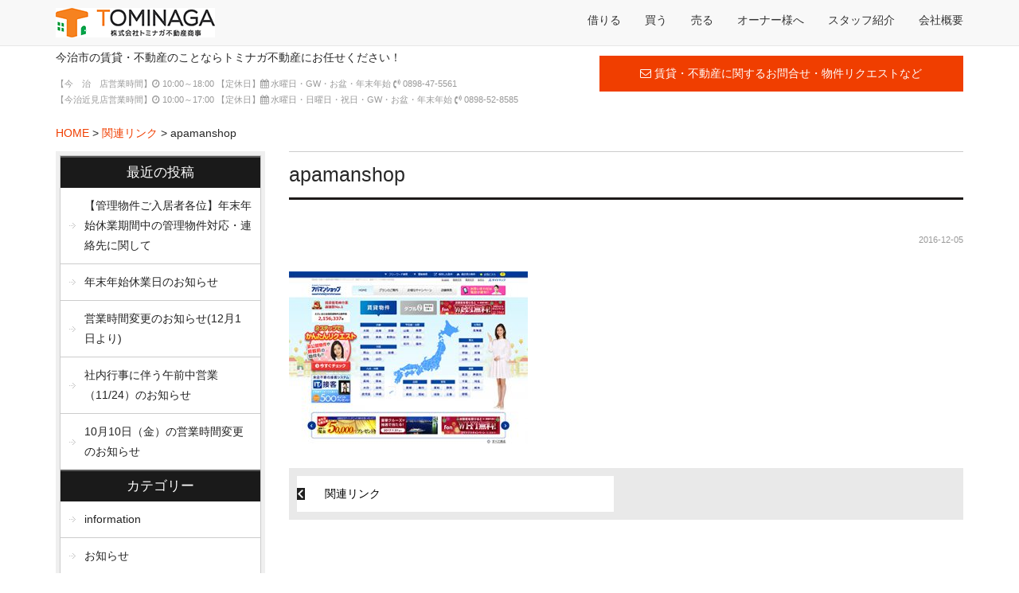

--- FILE ---
content_type: text/html; charset=UTF-8
request_url: https://tominaga-f.co.jp/link/attachment/apamanshop
body_size: 10114
content:
<!DOCTYPE html>
<html class="no-js" lang="ja">
<head>
<meta http-equiv="content-type" content="text/html; charset=UTF-8">


<!--======= Metas =======-->
<meta charset="utf-8">
<meta name="author" content="トミナガ不動産">
<meta name="robots" content="index,follow">
<meta http-equiv="content-style-type" content="text/css; charset=UTF-8">
<meta http-equiv="content-script-type" content="text/javascript; charset=UTF-8">
<meta http-equiv="content-language" content="ja">
<meta name="viewport" content="width=device-width, initial-scale = 1.0, user-scalable = no">

<!--======= CSS =======-->
<link rel="stylesheet" href="https://tominaga-f.co.jp/web/wp-content/themes/mgm_grid/style.css" type="text/css" media="screen" />
<link rel="stylesheet" href="https://tominaga-f.co.jp/web/wp-content/themes/mgm_grid/css/bootstrap.min.css" type="text/css" media="screen" />
<link rel="stylesheet" href="https://tominaga-f.co.jp/web/wp-content/themes/mgm_grid/css/carousel.css" type="text/css" media="screen" />
<link rel="stylesheet" href="https://tominaga-f.co.jp/web/wp-content/themes/mgm_grid/css/top.css" type="text/css" media="screen" />
<link rel="stylesheet" href="https://tominaga-f.co.jp/web/wp-content/themes/mgm_grid/css/slick.css" type="text/css" media="screen" />
<!--======= webicon =======-->
<link rel="stylesheet" href="http://maxcdn.bootstrapcdn.com/font-awesome/4.3.0/css/font-awesome.min.css">

<!--======= webfont =======-->
<link href='https://fonts.googleapis.com/css?family=Oswald:300' rel='stylesheet' type='text/css'>

<!--======= JS =======-->
<script src="//ajax.googleapis.com/ajax/libs/jquery/1.8.2/jquery.min.js"></script>
<script type="text/javascript" src="https://tominaga-f.co.jp/web/wp-content/themes/mgm_grid/js/easing.js"></script>
<script type="text/javascript" src="https://tominaga-f.co.jp/web/wp-content/themes/mgm_grid/js/nav.js"></script>


<!--[if lt IE 9]>
<![endif]-->

<!--[if lt IE 8]>
<![endif]-->

<script type="text/javascript" src="https://tominaga-f.co.jp/web/wp-content/themes/mgm_grid/js/modernizr.js"></script>

		<!-- All in One SEO 4.0.18 -->
		<title>apamanshop | 株式会社トミナガ不動産商事 今治市 賃貸 不動産 賃貸マンション</title>

		<!-- Global site tag (gtag.js) - Google Analytics -->
<script async src="https://www.googletagmanager.com/gtag/js?id=UA-234699948-1"></script>
<script>
 window.dataLayer = window.dataLayer || [];
 function gtag(){dataLayer.push(arguments);}
 gtag('js', new Date());

 gtag('config', 'UA-234699948-1');
</script>
		<meta property="og:site_name" content="株式会社トミナガ不動産商事 今治市　賃貸　不動産　賃貸マンション |" />
		<meta property="og:type" content="article" />
		<meta property="og:title" content="apamanshop | 株式会社トミナガ不動産商事 今治市 賃貸 不動産 賃貸マンション" />
		<meta property="article:published_time" content="2016-12-05T04:01:02Z" />
		<meta property="article:modified_time" content="2016-12-05T04:01:02Z" />
		<meta property="twitter:card" content="summary" />
		<meta property="twitter:domain" content="tominaga-f.co.jp" />
		<meta property="twitter:title" content="apamanshop | 株式会社トミナガ不動産商事 今治市 賃貸 不動産 賃貸マンション" />
		<script type="application/ld+json" class="aioseo-schema">
			{"@context":"https:\/\/schema.org","@graph":[{"@type":"WebSite","@id":"https:\/\/tominaga-f.co.jp\/#website","url":"https:\/\/tominaga-f.co.jp\/","name":"\u682a\u5f0f\u4f1a\u793e\u30c8\u30df\u30ca\u30ac\u4e0d\u52d5\u7523\u5546\u4e8b \u4eca\u6cbb\u5e02\u3000\u8cc3\u8cb8\u3000\u4e0d\u52d5\u7523\u3000\u8cc3\u8cb8\u30de\u30f3\u30b7\u30e7\u30f3","publisher":{"@id":"https:\/\/tominaga-f.co.jp\/#organization"}},{"@type":"Organization","@id":"https:\/\/tominaga-f.co.jp\/#organization","name":"\u682a\u5f0f\u4f1a\u793e\u30c8\u30df\u30ca\u30ac\u4e0d\u52d5\u7523\u5546\u4e8b \u4eca\u6cbb\u5e02\u3000\u8cc3\u8cb8\u3000\u4e0d\u52d5\u7523\u3000\u8cc3\u8cb8\u30de\u30f3\u30b7\u30e7\u30f3","url":"https:\/\/tominaga-f.co.jp\/"},{"@type":"BreadcrumbList","@id":"https:\/\/tominaga-f.co.jp\/link\/attachment\/apamanshop#breadcrumblist","itemListElement":[{"@type":"ListItem","@id":"https:\/\/tominaga-f.co.jp\/#listItem","position":"1","item":{"@id":"https:\/\/tominaga-f.co.jp\/#item","name":"\u30db\u30fc\u30e0","description":"\u611b\u5a9b\u770c\u30fb\u4eca\u6cbb\u5e02\u3067\u8cc3\u8cb8\u30de\u30f3\u30b7\u30e7\u30f3\u30fb\u30a2\u30d1\u30fc\u30c8\u3092\u304a\u63a2\u3057\u306e\u65b9\u306f\u5275\u696d\u662d\u548c57\u5e74\u306e\u8001\u8217\u5e97 \u30c8\u30df\u30ca\u30ac\u4e0d\u52d5\u7523\u306b\u304a\u4efb\u305b\uff01\u4eba\u6c17\u306e\u8cc3\u8cb8\u7269\u4ef6\u3001\u30da\u30c3\u30c8\u53ef\u8cc3\u8cb8\u7269\u4ef6\u306a\u3069\u3082\u3054\u7d39\u4ecb\u3044\u305f\u3057\u307e\u3059\uff01\u8cc3\u8cb8\u4ee5\u5916\u306b\u3082\u571f\u5730\u30fb\u58f2\u8cb7\u7269\u4ef6\u306a\u3069\u4e0d\u52d5\u7523\u60c5\u5831\u3092\u5e45\u5e83\u304f\u53d6\u308a\u6271\u3063\u3066\u304a\u308a\u307e\u3059\u3002","url":"https:\/\/tominaga-f.co.jp\/"},"nextItem":"https:\/\/tominaga-f.co.jp\/link\/attachment\/apamanshop#listItem"},{"@type":"ListItem","@id":"https:\/\/tominaga-f.co.jp\/link\/attachment\/apamanshop#listItem","position":"2","item":{"@id":"https:\/\/tominaga-f.co.jp\/link\/attachment\/apamanshop#item","name":"apamanshop","url":"https:\/\/tominaga-f.co.jp\/link\/attachment\/apamanshop"},"previousItem":"https:\/\/tominaga-f.co.jp\/#listItem"}]},{"@type":"Person","@id":"https:\/\/tominaga-f.co.jp\/author\/admin_mgm#author","url":"https:\/\/tominaga-f.co.jp\/author\/admin_mgm","name":"admin_mgm","image":{"@type":"ImageObject","@id":"https:\/\/tominaga-f.co.jp\/link\/attachment\/apamanshop#authorImage","url":"https:\/\/secure.gravatar.com\/avatar\/b1ae6f83ee654a84d2c435954d430b77?s=96&d=mm&r=g","width":"96","height":"96","caption":"admin_mgm"}},{"@type":"ItemPage","@id":"https:\/\/tominaga-f.co.jp\/link\/attachment\/apamanshop#itempage","url":"https:\/\/tominaga-f.co.jp\/link\/attachment\/apamanshop","name":"apamanshop | \u682a\u5f0f\u4f1a\u793e\u30c8\u30df\u30ca\u30ac\u4e0d\u52d5\u7523\u5546\u4e8b \u4eca\u6cbb\u5e02 \u8cc3\u8cb8 \u4e0d\u52d5\u7523 \u8cc3\u8cb8\u30de\u30f3\u30b7\u30e7\u30f3","inLanguage":"ja","isPartOf":{"@id":"https:\/\/tominaga-f.co.jp\/#website"},"breadcrumb":{"@id":"https:\/\/tominaga-f.co.jp\/link\/attachment\/apamanshop#breadcrumblist"},"author":"https:\/\/tominaga-f.co.jp\/link\/attachment\/apamanshop#author","creator":"https:\/\/tominaga-f.co.jp\/link\/attachment\/apamanshop#author","datePublished":"2016-12-05T04:01:02+09:00","dateModified":"2016-12-05T04:01:02+09:00"}]}
		</script>
		<script type="text/javascript" >
			window.ga=window.ga||function(){(ga.q=ga.q||[]).push(arguments)};ga.l=+new Date;
			ga('create', "UA-25380124-1", 'auto');
			ga('send', 'pageview');
		</script>
		<script async src="https://www.google-analytics.com/analytics.js"></script>
		<!-- All in One SEO -->

<link rel="alternate" type="application/rss+xml" title="株式会社トミナガ不動産商事 今治市　賃貸　不動産　賃貸マンション &raquo; apamanshop のコメントのフィード" href="https://tominaga-f.co.jp/link/attachment/apamanshop/feed" />
<script type="text/javascript">
/* <![CDATA[ */
window._wpemojiSettings = {"baseUrl":"https:\/\/s.w.org\/images\/core\/emoji\/15.0.3\/72x72\/","ext":".png","svgUrl":"https:\/\/s.w.org\/images\/core\/emoji\/15.0.3\/svg\/","svgExt":".svg","source":{"concatemoji":"https:\/\/tominaga-f.co.jp\/web\/wp-includes\/js\/wp-emoji-release.min.js?ver=6.5.7"}};
/*! This file is auto-generated */
!function(i,n){var o,s,e;function c(e){try{var t={supportTests:e,timestamp:(new Date).valueOf()};sessionStorage.setItem(o,JSON.stringify(t))}catch(e){}}function p(e,t,n){e.clearRect(0,0,e.canvas.width,e.canvas.height),e.fillText(t,0,0);var t=new Uint32Array(e.getImageData(0,0,e.canvas.width,e.canvas.height).data),r=(e.clearRect(0,0,e.canvas.width,e.canvas.height),e.fillText(n,0,0),new Uint32Array(e.getImageData(0,0,e.canvas.width,e.canvas.height).data));return t.every(function(e,t){return e===r[t]})}function u(e,t,n){switch(t){case"flag":return n(e,"\ud83c\udff3\ufe0f\u200d\u26a7\ufe0f","\ud83c\udff3\ufe0f\u200b\u26a7\ufe0f")?!1:!n(e,"\ud83c\uddfa\ud83c\uddf3","\ud83c\uddfa\u200b\ud83c\uddf3")&&!n(e,"\ud83c\udff4\udb40\udc67\udb40\udc62\udb40\udc65\udb40\udc6e\udb40\udc67\udb40\udc7f","\ud83c\udff4\u200b\udb40\udc67\u200b\udb40\udc62\u200b\udb40\udc65\u200b\udb40\udc6e\u200b\udb40\udc67\u200b\udb40\udc7f");case"emoji":return!n(e,"\ud83d\udc26\u200d\u2b1b","\ud83d\udc26\u200b\u2b1b")}return!1}function f(e,t,n){var r="undefined"!=typeof WorkerGlobalScope&&self instanceof WorkerGlobalScope?new OffscreenCanvas(300,150):i.createElement("canvas"),a=r.getContext("2d",{willReadFrequently:!0}),o=(a.textBaseline="top",a.font="600 32px Arial",{});return e.forEach(function(e){o[e]=t(a,e,n)}),o}function t(e){var t=i.createElement("script");t.src=e,t.defer=!0,i.head.appendChild(t)}"undefined"!=typeof Promise&&(o="wpEmojiSettingsSupports",s=["flag","emoji"],n.supports={everything:!0,everythingExceptFlag:!0},e=new Promise(function(e){i.addEventListener("DOMContentLoaded",e,{once:!0})}),new Promise(function(t){var n=function(){try{var e=JSON.parse(sessionStorage.getItem(o));if("object"==typeof e&&"number"==typeof e.timestamp&&(new Date).valueOf()<e.timestamp+604800&&"object"==typeof e.supportTests)return e.supportTests}catch(e){}return null}();if(!n){if("undefined"!=typeof Worker&&"undefined"!=typeof OffscreenCanvas&&"undefined"!=typeof URL&&URL.createObjectURL&&"undefined"!=typeof Blob)try{var e="postMessage("+f.toString()+"("+[JSON.stringify(s),u.toString(),p.toString()].join(",")+"));",r=new Blob([e],{type:"text/javascript"}),a=new Worker(URL.createObjectURL(r),{name:"wpTestEmojiSupports"});return void(a.onmessage=function(e){c(n=e.data),a.terminate(),t(n)})}catch(e){}c(n=f(s,u,p))}t(n)}).then(function(e){for(var t in e)n.supports[t]=e[t],n.supports.everything=n.supports.everything&&n.supports[t],"flag"!==t&&(n.supports.everythingExceptFlag=n.supports.everythingExceptFlag&&n.supports[t]);n.supports.everythingExceptFlag=n.supports.everythingExceptFlag&&!n.supports.flag,n.DOMReady=!1,n.readyCallback=function(){n.DOMReady=!0}}).then(function(){return e}).then(function(){var e;n.supports.everything||(n.readyCallback(),(e=n.source||{}).concatemoji?t(e.concatemoji):e.wpemoji&&e.twemoji&&(t(e.twemoji),t(e.wpemoji)))}))}((window,document),window._wpemojiSettings);
/* ]]> */
</script>
	<style type="text/css">
	.wp-pagenavi{float:left !important; }
	</style>
  <style id='wp-emoji-styles-inline-css' type='text/css'>

	img.wp-smiley, img.emoji {
		display: inline !important;
		border: none !important;
		box-shadow: none !important;
		height: 1em !important;
		width: 1em !important;
		margin: 0 0.07em !important;
		vertical-align: -0.1em !important;
		background: none !important;
		padding: 0 !important;
	}
</style>
<link rel='stylesheet' id='wp-block-library-css' href='https://tominaga-f.co.jp/web/wp-includes/css/dist/block-library/style.min.css?ver=6.5.7' type='text/css' media='all' />
<style id='classic-theme-styles-inline-css' type='text/css'>
/*! This file is auto-generated */
.wp-block-button__link{color:#fff;background-color:#32373c;border-radius:9999px;box-shadow:none;text-decoration:none;padding:calc(.667em + 2px) calc(1.333em + 2px);font-size:1.125em}.wp-block-file__button{background:#32373c;color:#fff;text-decoration:none}
</style>
<style id='global-styles-inline-css' type='text/css'>
body{--wp--preset--color--black: #000000;--wp--preset--color--cyan-bluish-gray: #abb8c3;--wp--preset--color--white: #ffffff;--wp--preset--color--pale-pink: #f78da7;--wp--preset--color--vivid-red: #cf2e2e;--wp--preset--color--luminous-vivid-orange: #ff6900;--wp--preset--color--luminous-vivid-amber: #fcb900;--wp--preset--color--light-green-cyan: #7bdcb5;--wp--preset--color--vivid-green-cyan: #00d084;--wp--preset--color--pale-cyan-blue: #8ed1fc;--wp--preset--color--vivid-cyan-blue: #0693e3;--wp--preset--color--vivid-purple: #9b51e0;--wp--preset--gradient--vivid-cyan-blue-to-vivid-purple: linear-gradient(135deg,rgba(6,147,227,1) 0%,rgb(155,81,224) 100%);--wp--preset--gradient--light-green-cyan-to-vivid-green-cyan: linear-gradient(135deg,rgb(122,220,180) 0%,rgb(0,208,130) 100%);--wp--preset--gradient--luminous-vivid-amber-to-luminous-vivid-orange: linear-gradient(135deg,rgba(252,185,0,1) 0%,rgba(255,105,0,1) 100%);--wp--preset--gradient--luminous-vivid-orange-to-vivid-red: linear-gradient(135deg,rgba(255,105,0,1) 0%,rgb(207,46,46) 100%);--wp--preset--gradient--very-light-gray-to-cyan-bluish-gray: linear-gradient(135deg,rgb(238,238,238) 0%,rgb(169,184,195) 100%);--wp--preset--gradient--cool-to-warm-spectrum: linear-gradient(135deg,rgb(74,234,220) 0%,rgb(151,120,209) 20%,rgb(207,42,186) 40%,rgb(238,44,130) 60%,rgb(251,105,98) 80%,rgb(254,248,76) 100%);--wp--preset--gradient--blush-light-purple: linear-gradient(135deg,rgb(255,206,236) 0%,rgb(152,150,240) 100%);--wp--preset--gradient--blush-bordeaux: linear-gradient(135deg,rgb(254,205,165) 0%,rgb(254,45,45) 50%,rgb(107,0,62) 100%);--wp--preset--gradient--luminous-dusk: linear-gradient(135deg,rgb(255,203,112) 0%,rgb(199,81,192) 50%,rgb(65,88,208) 100%);--wp--preset--gradient--pale-ocean: linear-gradient(135deg,rgb(255,245,203) 0%,rgb(182,227,212) 50%,rgb(51,167,181) 100%);--wp--preset--gradient--electric-grass: linear-gradient(135deg,rgb(202,248,128) 0%,rgb(113,206,126) 100%);--wp--preset--gradient--midnight: linear-gradient(135deg,rgb(2,3,129) 0%,rgb(40,116,252) 100%);--wp--preset--font-size--small: 13px;--wp--preset--font-size--medium: 20px;--wp--preset--font-size--large: 36px;--wp--preset--font-size--x-large: 42px;--wp--preset--spacing--20: 0.44rem;--wp--preset--spacing--30: 0.67rem;--wp--preset--spacing--40: 1rem;--wp--preset--spacing--50: 1.5rem;--wp--preset--spacing--60: 2.25rem;--wp--preset--spacing--70: 3.38rem;--wp--preset--spacing--80: 5.06rem;--wp--preset--shadow--natural: 6px 6px 9px rgba(0, 0, 0, 0.2);--wp--preset--shadow--deep: 12px 12px 50px rgba(0, 0, 0, 0.4);--wp--preset--shadow--sharp: 6px 6px 0px rgba(0, 0, 0, 0.2);--wp--preset--shadow--outlined: 6px 6px 0px -3px rgba(255, 255, 255, 1), 6px 6px rgba(0, 0, 0, 1);--wp--preset--shadow--crisp: 6px 6px 0px rgba(0, 0, 0, 1);}:where(.is-layout-flex){gap: 0.5em;}:where(.is-layout-grid){gap: 0.5em;}body .is-layout-flex{display: flex;}body .is-layout-flex{flex-wrap: wrap;align-items: center;}body .is-layout-flex > *{margin: 0;}body .is-layout-grid{display: grid;}body .is-layout-grid > *{margin: 0;}:where(.wp-block-columns.is-layout-flex){gap: 2em;}:where(.wp-block-columns.is-layout-grid){gap: 2em;}:where(.wp-block-post-template.is-layout-flex){gap: 1.25em;}:where(.wp-block-post-template.is-layout-grid){gap: 1.25em;}.has-black-color{color: var(--wp--preset--color--black) !important;}.has-cyan-bluish-gray-color{color: var(--wp--preset--color--cyan-bluish-gray) !important;}.has-white-color{color: var(--wp--preset--color--white) !important;}.has-pale-pink-color{color: var(--wp--preset--color--pale-pink) !important;}.has-vivid-red-color{color: var(--wp--preset--color--vivid-red) !important;}.has-luminous-vivid-orange-color{color: var(--wp--preset--color--luminous-vivid-orange) !important;}.has-luminous-vivid-amber-color{color: var(--wp--preset--color--luminous-vivid-amber) !important;}.has-light-green-cyan-color{color: var(--wp--preset--color--light-green-cyan) !important;}.has-vivid-green-cyan-color{color: var(--wp--preset--color--vivid-green-cyan) !important;}.has-pale-cyan-blue-color{color: var(--wp--preset--color--pale-cyan-blue) !important;}.has-vivid-cyan-blue-color{color: var(--wp--preset--color--vivid-cyan-blue) !important;}.has-vivid-purple-color{color: var(--wp--preset--color--vivid-purple) !important;}.has-black-background-color{background-color: var(--wp--preset--color--black) !important;}.has-cyan-bluish-gray-background-color{background-color: var(--wp--preset--color--cyan-bluish-gray) !important;}.has-white-background-color{background-color: var(--wp--preset--color--white) !important;}.has-pale-pink-background-color{background-color: var(--wp--preset--color--pale-pink) !important;}.has-vivid-red-background-color{background-color: var(--wp--preset--color--vivid-red) !important;}.has-luminous-vivid-orange-background-color{background-color: var(--wp--preset--color--luminous-vivid-orange) !important;}.has-luminous-vivid-amber-background-color{background-color: var(--wp--preset--color--luminous-vivid-amber) !important;}.has-light-green-cyan-background-color{background-color: var(--wp--preset--color--light-green-cyan) !important;}.has-vivid-green-cyan-background-color{background-color: var(--wp--preset--color--vivid-green-cyan) !important;}.has-pale-cyan-blue-background-color{background-color: var(--wp--preset--color--pale-cyan-blue) !important;}.has-vivid-cyan-blue-background-color{background-color: var(--wp--preset--color--vivid-cyan-blue) !important;}.has-vivid-purple-background-color{background-color: var(--wp--preset--color--vivid-purple) !important;}.has-black-border-color{border-color: var(--wp--preset--color--black) !important;}.has-cyan-bluish-gray-border-color{border-color: var(--wp--preset--color--cyan-bluish-gray) !important;}.has-white-border-color{border-color: var(--wp--preset--color--white) !important;}.has-pale-pink-border-color{border-color: var(--wp--preset--color--pale-pink) !important;}.has-vivid-red-border-color{border-color: var(--wp--preset--color--vivid-red) !important;}.has-luminous-vivid-orange-border-color{border-color: var(--wp--preset--color--luminous-vivid-orange) !important;}.has-luminous-vivid-amber-border-color{border-color: var(--wp--preset--color--luminous-vivid-amber) !important;}.has-light-green-cyan-border-color{border-color: var(--wp--preset--color--light-green-cyan) !important;}.has-vivid-green-cyan-border-color{border-color: var(--wp--preset--color--vivid-green-cyan) !important;}.has-pale-cyan-blue-border-color{border-color: var(--wp--preset--color--pale-cyan-blue) !important;}.has-vivid-cyan-blue-border-color{border-color: var(--wp--preset--color--vivid-cyan-blue) !important;}.has-vivid-purple-border-color{border-color: var(--wp--preset--color--vivid-purple) !important;}.has-vivid-cyan-blue-to-vivid-purple-gradient-background{background: var(--wp--preset--gradient--vivid-cyan-blue-to-vivid-purple) !important;}.has-light-green-cyan-to-vivid-green-cyan-gradient-background{background: var(--wp--preset--gradient--light-green-cyan-to-vivid-green-cyan) !important;}.has-luminous-vivid-amber-to-luminous-vivid-orange-gradient-background{background: var(--wp--preset--gradient--luminous-vivid-amber-to-luminous-vivid-orange) !important;}.has-luminous-vivid-orange-to-vivid-red-gradient-background{background: var(--wp--preset--gradient--luminous-vivid-orange-to-vivid-red) !important;}.has-very-light-gray-to-cyan-bluish-gray-gradient-background{background: var(--wp--preset--gradient--very-light-gray-to-cyan-bluish-gray) !important;}.has-cool-to-warm-spectrum-gradient-background{background: var(--wp--preset--gradient--cool-to-warm-spectrum) !important;}.has-blush-light-purple-gradient-background{background: var(--wp--preset--gradient--blush-light-purple) !important;}.has-blush-bordeaux-gradient-background{background: var(--wp--preset--gradient--blush-bordeaux) !important;}.has-luminous-dusk-gradient-background{background: var(--wp--preset--gradient--luminous-dusk) !important;}.has-pale-ocean-gradient-background{background: var(--wp--preset--gradient--pale-ocean) !important;}.has-electric-grass-gradient-background{background: var(--wp--preset--gradient--electric-grass) !important;}.has-midnight-gradient-background{background: var(--wp--preset--gradient--midnight) !important;}.has-small-font-size{font-size: var(--wp--preset--font-size--small) !important;}.has-medium-font-size{font-size: var(--wp--preset--font-size--medium) !important;}.has-large-font-size{font-size: var(--wp--preset--font-size--large) !important;}.has-x-large-font-size{font-size: var(--wp--preset--font-size--x-large) !important;}
.wp-block-navigation a:where(:not(.wp-element-button)){color: inherit;}
:where(.wp-block-post-template.is-layout-flex){gap: 1.25em;}:where(.wp-block-post-template.is-layout-grid){gap: 1.25em;}
:where(.wp-block-columns.is-layout-flex){gap: 2em;}:where(.wp-block-columns.is-layout-grid){gap: 2em;}
.wp-block-pullquote{font-size: 1.5em;line-height: 1.6;}
</style>
<link rel='stylesheet' id='biz-cal-style-css' href='https://tominaga-f.co.jp/web/wp-content/plugins/biz-calendar/biz-cal.css?ver=2.2.0' type='text/css' media='all' />
<link rel='stylesheet' id='wc-shortcodes-style-css' href='https://tominaga-f.co.jp/web/wp-content/plugins/wc-shortcodes/public/assets/css/style.css?ver=3.46' type='text/css' media='all' />
<link rel='stylesheet' id='wordpresscanvas-font-awesome-css' href='https://tominaga-f.co.jp/web/wp-content/plugins/wc-shortcodes/public/assets/css/font-awesome.min.css?ver=4.7.0' type='text/css' media='all' />
<link rel='stylesheet' id='jquery.lightbox.min.css-css' href='https://tominaga-f.co.jp/web/wp-content/plugins/wp-jquery-lightbox/styles/lightbox.min.css?ver=1.4.8' type='text/css' media='all' />
<link rel='stylesheet' id='wp-pagenavi-style-css' href='https://tominaga-f.co.jp/web/wp-content/plugins/wp-pagenavi-style/css/css3_black.css?ver=1.0' type='text/css' media='all' />
<script type="text/javascript" src="https://tominaga-f.co.jp/web/wp-includes/js/jquery/jquery.min.js?ver=3.7.1" id="jquery-core-js"></script>
<script type="text/javascript" src="https://tominaga-f.co.jp/web/wp-includes/js/jquery/jquery-migrate.min.js?ver=3.4.1" id="jquery-migrate-js"></script>
<script type="text/javascript" id="biz-cal-script-js-extra">
/* <![CDATA[ */
var bizcalOptions = {"holiday_title":"\u5b9a\u4f11\u65e5","wed":"on","temp_holidays":"2025-11-18\r\n2025-12-29\r\n2025-12-30\r\n2025-12-31\r\n2026-01-01\r\n2026-01-02\r\n2026-01-03\r\n2026-01-04\r\n2026-01-05","temp_weekdays":"2026-01-07","eventday_title":"12\/28\u306f12\u6642\u8fc4\u306e\u55b6\u696d(PM\u4f11\u696d)","eventday_url":"","eventdays":"2025-12-28","month_limit":"\u6307\u5b9a","nextmonthlimit":"1","prevmonthlimit":"0","plugindir":"https:\/\/tominaga-f.co.jp\/web\/wp-content\/plugins\/biz-calendar\/","national_holiday":""};
/* ]]> */
</script>
<script type="text/javascript" src="https://tominaga-f.co.jp/web/wp-content/plugins/biz-calendar/calendar.js?ver=2.2.0" id="biz-cal-script-js"></script>
<link rel="https://api.w.org/" href="https://tominaga-f.co.jp/wp-json/" /><link rel="alternate" type="application/json" href="https://tominaga-f.co.jp/wp-json/wp/v2/media/20004" /><link rel="EditURI" type="application/rsd+xml" title="RSD" href="https://tominaga-f.co.jp/web/xmlrpc.php?rsd" />
<link rel='shortlink' href='https://tominaga-f.co.jp/?p=20004' />
<link rel="alternate" type="application/json+oembed" href="https://tominaga-f.co.jp/wp-json/oembed/1.0/embed?url=https%3A%2F%2Ftominaga-f.co.jp%2Flink%2Fattachment%2Fapamanshop" />
<link rel="alternate" type="text/xml+oembed" href="https://tominaga-f.co.jp/wp-json/oembed/1.0/embed?url=https%3A%2F%2Ftominaga-f.co.jp%2Flink%2Fattachment%2Fapamanshop&#038;format=xml" />
	<style type="text/css">
	 .wp-pagenavi
	{
		font-size:12px !important;
	}
	</style>
	<style type="text/css">.recentcomments a{display:inline !important;padding:0 !important;margin:0 !important;}</style></head>
<body>
<!--======= headder =======--> 




<nav class="navbar navbar-default navbar-fixed-top">
<div class="container">
      <div class="navbar-header">
        <button type="button" class="navbar-toggle collapsed" data-toggle="collapse" data-target="#patern" aria-expanded="false">
          <span class="icon-bar"></span>
          <span class="icon-bar"></span>
          <span class="icon-bar"></span>
        </button>
  			<p class="m10-top"><a href="https://tominaga-f.co.jp"><img src="https://tominaga-f.co.jp/web/wp-content/themes/mgm_grid/images/logo.png" alt="今治市の賃貸・不動産のことならトミナガ不動産にお任せください！"></a></p>
      </div>

      <div id="patern" class="navbar-collapse collapse" aria-expanded="false" style="height: 1px;">
        <ul class="nav navbar-nav navbar-right cu">
          <li><a href="https://tominaga-f.co.jp/rental/">借りる</a></li>
          <li><a href="https://tominaga-f.co.jp/buy/">買う</a></li>
          <li><a href="https://tominaga-f.co.jp/sell/">売る</a></li>
          <li><a href="https://tominaga-f.co.jp/owner/">オーナー様へ</a></li>
          <li><a href="https://tominaga-f.co.jp/staff/">スタッフ紹介</a></li>
          <li><a href="https://tominaga-f.co.jp/company/">会社概要</a></li>
        </ul>
      </div>
      </div>
    </nav>

<!-- #head -->
<div class="header m60-top">
  <div class="container">
    <div class="row">
        <div class="col-sm-7">
        <p>今治市の賃貸・不動産のことならトミナガ不動産にお任せください！</p>
        <p class="txt-small">【今　治　店営業時間】<i class="fa fa-clock-o" aria-hidden="true"></i> 10:00～18:00 【定休日】<i class="fa fa-calendar" aria-hidden="true"></i> 水曜日・GW・お盆・年末年始 <i class="fa fa-volume-control-phone" aria-hidden="true"></i> 0898-47-5561<br>
        【今治近見店営業時間】<i class="fa fa-clock-o" aria-hidden="true"></i> 10:00～17:00 【定休日】<i class="fa fa-calendar" aria-hidden="true"></i> 水曜日・日曜日・祝日・GW・お盆・年末年始 <i class="fa fa-volume-control-phone" aria-hidden="true"></i> 0898-52-8585</p>        

      </div>
          <div class="col-sm-5 col-xs-none">
        <div class="bt_request"><a href="https://tominaga-f.co.jp/contact/"><i class="fa fa-envelope-o" aria-hidden="true"></i> 賃貸・不動産に関するお問合せ・物件リクエストなど</a></div>
      </div>
        </div>
      </div>
    </div>

<!-- #PAN -->
<div id="pls">
<div class="container">
<div class="row">
<div class="col-md-12">
<div id="pan">
    <!-- Breadcrumb NavXT 6.6.0 -->
<span property="itemListElement" typeof="ListItem"><a property="item" typeof="WebPage" title="株式会社トミナガ不動産商事 今治市　賃貸　不動産　賃貸マンションへ移動" href="https://tominaga-f.co.jp" class="home"><span property="name">HOME</span></a><meta property="position" content="1"></span> &gt; <span property="itemListElement" typeof="ListItem"><a property="item" typeof="WebPage" title="関連リンクへ移動" href="https://tominaga-f.co.jp/link" class="post post-page"><span property="name">関連リンク</span></a><meta property="position" content="2"></span> &gt; <span property="itemListElement" typeof="ListItem"><span property="name">apamanshop</span><meta property="position" content="3"></span>  </div></div></div></div></div>
<!-- メインコンテンツ -->
<div class="container">
<div class="row">
<div class="col-md-9 col-md-push-3">

	<div id="main">

        <h1>
      apamanshop    </h1>
    <div class="box">
    <div id="date">
      <p class="txt-right">2016-12-05</p>
    </div>
    <div class="sgl">
          </div>
    <p class="attachment"><a href='https://tominaga-f.co.jp/web/wp-content/uploads/2016/11/apamanshop.jpg' rel="lightbox[20004]"><img fetchpriority="high" decoding="async" width="300" height="217" src="https://tominaga-f.co.jp/web/wp-content/uploads/2016/11/apamanshop-300x217.jpg" class="attachment-medium size-medium" alt="" srcset="https://tominaga-f.co.jp/web/wp-content/uploads/2016/11/apamanshop-300x217.jpg 300w, https://tominaga-f.co.jp/web/wp-content/uploads/2016/11/apamanshop.jpg 400w" sizes="(max-width: 300px) 100vw, 300px" /></a></p>
    
    <!--<div id="date">カテゴリー: 　</div>-->
    <!-- ナビゲーション -->
        <div id="next">
<div class="row">
<div class="col-xs-6">
      <span class="nx_left"><a href="https://tominaga-f.co.jp/link" rel="prev">関連リンク</a></span></div>
   <div class="col-xs-6">   
<span class="nx_right"></span></div>
    </div></div>
        
  </div></div>
  <!-- / メイン（左側） -->
  </div>
  <!-- サイドバー（右側） -->

<div class="col-md-3 col-md-pull-9">
  <div id="sidebar">
    <div id="sidebar1">
      <div id="sidebar_box">
        
		<div>
		<h3>最近の投稿</h3>
		<ul>
											<li>
					<a href="https://tominaga-f.co.jp/information/24256">【管理物件ご入居者各位】年末年始休業期間中の管理物件対応・連絡先に関して</a>
									</li>
											<li>
					<a href="https://tominaga-f.co.jp/information/23976">年末年始休業日のお知らせ</a>
									</li>
											<li>
					<a href="https://tominaga-f.co.jp/information/24236">営業時間変更のお知らせ(12月1日より)</a>
									</li>
											<li>
					<a href="https://tominaga-f.co.jp/news/24233">社内行事に伴う午前中営業（11/24）のお知らせ</a>
									</li>
											<li>
					<a href="https://tominaga-f.co.jp/news/24217">10月10日（金）の営業時間変更のお知らせ</a>
									</li>
					</ul>

		</div><div><h3>カテゴリー</h3>
			<ul>
					<li class="cat-item cat-item-1"><a href="https://tominaga-f.co.jp/category/information">information</a>
</li>
	<li class="cat-item cat-item-2"><a href="https://tominaga-f.co.jp/category/news">お知らせ</a>
</li>
	<li class="cat-item cat-item-5"><a href="https://tominaga-f.co.jp/category/campaign">キャンペーン</a>
</li>
	<li class="cat-item cat-item-3"><a href="https://tominaga-f.co.jp/category/chiiki-column">地域コラム</a>
</li>
			</ul>

			</div><div><h3>アーカイブ</h3>
			<ul>
					<li><a href='https://tominaga-f.co.jp/date/2025/12'>2025年12月</a></li>
	<li><a href='https://tominaga-f.co.jp/date/2025/11'>2025年11月</a></li>
	<li><a href='https://tominaga-f.co.jp/date/2025/10'>2025年10月</a></li>
	<li><a href='https://tominaga-f.co.jp/date/2025/09'>2025年9月</a></li>
	<li><a href='https://tominaga-f.co.jp/date/2025/08'>2025年8月</a></li>
	<li><a href='https://tominaga-f.co.jp/date/2025/07'>2025年7月</a></li>
	<li><a href='https://tominaga-f.co.jp/date/2025/05'>2025年5月</a></li>
	<li><a href='https://tominaga-f.co.jp/date/2025/04'>2025年4月</a></li>
	<li><a href='https://tominaga-f.co.jp/date/2025/03'>2025年3月</a></li>
	<li><a href='https://tominaga-f.co.jp/date/2025/02'>2025年2月</a></li>
	<li><a href='https://tominaga-f.co.jp/date/2024/12'>2024年12月</a></li>
	<li><a href='https://tominaga-f.co.jp/date/2024/11'>2024年11月</a></li>
	<li><a href='https://tominaga-f.co.jp/date/2024/08'>2024年8月</a></li>
	<li><a href='https://tominaga-f.co.jp/date/2024/07'>2024年7月</a></li>
	<li><a href='https://tominaga-f.co.jp/date/2024/06'>2024年6月</a></li>
	<li><a href='https://tominaga-f.co.jp/date/2024/04'>2024年4月</a></li>
	<li><a href='https://tominaga-f.co.jp/date/2024/03'>2024年3月</a></li>
	<li><a href='https://tominaga-f.co.jp/date/2024/02'>2024年2月</a></li>
	<li><a href='https://tominaga-f.co.jp/date/2023/12'>2023年12月</a></li>
	<li><a href='https://tominaga-f.co.jp/date/2023/11'>2023年11月</a></li>
	<li><a href='https://tominaga-f.co.jp/date/2023/10'>2023年10月</a></li>
	<li><a href='https://tominaga-f.co.jp/date/2023/08'>2023年8月</a></li>
	<li><a href='https://tominaga-f.co.jp/date/2023/07'>2023年7月</a></li>
	<li><a href='https://tominaga-f.co.jp/date/2023/05'>2023年5月</a></li>
	<li><a href='https://tominaga-f.co.jp/date/2023/04'>2023年4月</a></li>
	<li><a href='https://tominaga-f.co.jp/date/2023/03'>2023年3月</a></li>
	<li><a href='https://tominaga-f.co.jp/date/2023/02'>2023年2月</a></li>
	<li><a href='https://tominaga-f.co.jp/date/2023/01'>2023年1月</a></li>
	<li><a href='https://tominaga-f.co.jp/date/2022/12'>2022年12月</a></li>
	<li><a href='https://tominaga-f.co.jp/date/2022/10'>2022年10月</a></li>
	<li><a href='https://tominaga-f.co.jp/date/2022/08'>2022年8月</a></li>
	<li><a href='https://tominaga-f.co.jp/date/2022/07'>2022年7月</a></li>
	<li><a href='https://tominaga-f.co.jp/date/2022/05'>2022年5月</a></li>
	<li><a href='https://tominaga-f.co.jp/date/2022/04'>2022年4月</a></li>
	<li><a href='https://tominaga-f.co.jp/date/2022/03'>2022年3月</a></li>
	<li><a href='https://tominaga-f.co.jp/date/2022/02'>2022年2月</a></li>
	<li><a href='https://tominaga-f.co.jp/date/2022/01'>2022年1月</a></li>
	<li><a href='https://tominaga-f.co.jp/date/2021/09'>2021年9月</a></li>
	<li><a href='https://tominaga-f.co.jp/date/2021/08'>2021年8月</a></li>
	<li><a href='https://tominaga-f.co.jp/date/2021/04'>2021年4月</a></li>
	<li><a href='https://tominaga-f.co.jp/date/2021/03'>2021年3月</a></li>
	<li><a href='https://tominaga-f.co.jp/date/2021/01'>2021年1月</a></li>
	<li><a href='https://tominaga-f.co.jp/date/2020/12'>2020年12月</a></li>
	<li><a href='https://tominaga-f.co.jp/date/2020/11'>2020年11月</a></li>
	<li><a href='https://tominaga-f.co.jp/date/2020/10'>2020年10月</a></li>
	<li><a href='https://tominaga-f.co.jp/date/2020/08'>2020年8月</a></li>
	<li><a href='https://tominaga-f.co.jp/date/2020/06'>2020年6月</a></li>
	<li><a href='https://tominaga-f.co.jp/date/2020/04'>2020年4月</a></li>
	<li><a href='https://tominaga-f.co.jp/date/2020/03'>2020年3月</a></li>
	<li><a href='https://tominaga-f.co.jp/date/2020/02'>2020年2月</a></li>
	<li><a href='https://tominaga-f.co.jp/date/2019/12'>2019年12月</a></li>
	<li><a href='https://tominaga-f.co.jp/date/2019/09'>2019年9月</a></li>
	<li><a href='https://tominaga-f.co.jp/date/2019/08'>2019年8月</a></li>
	<li><a href='https://tominaga-f.co.jp/date/2019/07'>2019年7月</a></li>
	<li><a href='https://tominaga-f.co.jp/date/2019/05'>2019年5月</a></li>
	<li><a href='https://tominaga-f.co.jp/date/2019/03'>2019年3月</a></li>
	<li><a href='https://tominaga-f.co.jp/date/2019/01'>2019年1月</a></li>
	<li><a href='https://tominaga-f.co.jp/date/2018/12'>2018年12月</a></li>
	<li><a href='https://tominaga-f.co.jp/date/2018/11'>2018年11月</a></li>
	<li><a href='https://tominaga-f.co.jp/date/2018/09'>2018年9月</a></li>
	<li><a href='https://tominaga-f.co.jp/date/2018/08'>2018年8月</a></li>
	<li><a href='https://tominaga-f.co.jp/date/2018/06'>2018年6月</a></li>
	<li><a href='https://tominaga-f.co.jp/date/2018/05'>2018年5月</a></li>
	<li><a href='https://tominaga-f.co.jp/date/2018/04'>2018年4月</a></li>
	<li><a href='https://tominaga-f.co.jp/date/2018/02'>2018年2月</a></li>
	<li><a href='https://tominaga-f.co.jp/date/2018/01'>2018年1月</a></li>
	<li><a href='https://tominaga-f.co.jp/date/2017/12'>2017年12月</a></li>
	<li><a href='https://tominaga-f.co.jp/date/2017/09'>2017年9月</a></li>
	<li><a href='https://tominaga-f.co.jp/date/2017/07'>2017年7月</a></li>
	<li><a href='https://tominaga-f.co.jp/date/2017/05'>2017年5月</a></li>
	<li><a href='https://tominaga-f.co.jp/date/2017/04'>2017年4月</a></li>
	<li><a href='https://tominaga-f.co.jp/date/2017/01'>2017年1月</a></li>
	<li><a href='https://tominaga-f.co.jp/date/2016/12'>2016年12月</a></li>
	<li><a href='https://tominaga-f.co.jp/date/2016/11'>2016年11月</a></li>
			</ul>

			</div><div><h3>営業カレンダー</h3><div id='biz_calendar'></div></div>      </div>
    </div>
  </div>
</div>
</div></div>
<!--======= fotter =======-->

<p class="pageup"><a href="#pageup"><img src="https://tominaga-f.co.jp/web/wp-content/themes/mgm_grid/images/pageup.png"></a></p>
<div id="foot">
  <div class="container">
    <div class="row">
      <div class="col-xs-6 col-md-8">
        <div class="bt_request"><a href="https://tominaga-f.co.jp/contact/"><i class="fa fa-envelope-o" aria-hidden="true"></i> 賃貸・不動産に関するお問合せ・物件リクエストなど</a></div>
      </div>
      <div class="col-xs-6 col-md-2 txt-center"> <a href="#"><img src="https://tominaga-f.co.jp/web/wp-content/themes/mgm_grid/images/twitter.png" alt="Twitter"></a> </div>
      <div class="col-xs-6 col-md-2 txt-center"> <a href="#"><img src="https://tominaga-f.co.jp/web/wp-content/themes/mgm_grid/images/facebook.png" alt="facebook"></a> </div>
    </div>
  </div>
</div>
<div id="footerUpper">
  <div class="container">
    <div class="row">
      <div class="col-xs-6 col-sm-3 col-md-2">
        <h4><a href="https://tominaga-f.co.jp/rental/">借りる</a><i class="fa fa-external-link" aria-hidden="true"></i> </h4>
        <ul>
          <li><a href="https://tominaga-f.co.jp/rental_category/osusume">おすすめ物件</a></li>
          <li><a href="https://tominaga-f.co.jp/rental_category/tenpo">貸店舗・賃貸事務所</a></li>
          <li><a href="https://tominaga-f.co.jp/rental_category/parking">駐車場</a></li>
          <li><a href="http://www.apamanshop.com/search/OemJump.asp?oem_id=1988" target="_blank">詳細条件からお部屋探し</a></li>
          <li><a href="http://www.apamanshop.com/search/OemJump.asp?oem_id=1989" target="_blank">地図から簡単お部屋探し</a></li>
          <li><a href="http://www.apamanshop.com/ehime/kodawari/1/" target="_blank">ペット相談可物件</a></li>
          <li><a href="http://www.apamanshop.com/ehime/kodawari/2/" target="_blank">新築物件</a></li>
          <li><a href="http://www.apamanshop.com/search/OemJump.asp?oem_id=1987" target="_blank">敷金礼金0物件</a></li>
        </ul>
      </div>
      <div class="col-xs-6 col-sm-3 col-md-2">
        <h4><a href="https://tominaga-f.co.jp/buy/">買う</a><i class="fa fa-external-link" aria-hidden="true"></i> </h4>
        <ul>
          <li><a href="https://tominaga-f.co.jp/buy_category/tochi">売土地</a></li>
          <li><a href="https://tominaga-f.co.jp/buy_category/jyutaku">売住宅</a></li>
          <li><a href="https://tominaga-f.co.jp/buy_category/mansion">売マンション</a></li>
          <li><a href="https://tominaga-f.co.jp/buy_category/syueki">収益物件</a></li>
          <li><a href="https://tominaga-f.co.jp/buy_category/jigyo">事業用</a></li>
        </ul>
      </div>
      <div class="col-xs-6 col-sm-3 col-md-2">
        <h4>賃貸・不動産情報</h4>
        <ul>
          <li><a href="https://tominaga-f.co.jp/sell/">売る</a></li>
          <li><a href="https://tominaga-f.co.jp/owner/">オーナー様へ</a></li>
          <li><a href="https://tominaga-f.co.jp/action/">私たちの取り組み</a></li>
          <li><a href="https://tominaga-f.co.jp/topic/">お役立ち情報</a></li>
          <li><a href="https://tominaga-f.co.jp/company/">企業情報</a></li>
          <li><a href="https://tominaga-f.co.jp/link/">関連リンク</a></li>
        </ul>
      </div>
      <div class="col-xs-6 col-sm-3 col-md-2">
        <h4>トミナガ不動産</h4>
        <ul>
          <li><a href="https://tominaga-f.co.jp/company/">会社概要</a></li>
          <li><a href="https://tominaga-f.co.jp/staff/">スタッフ紹介</a></li>
          <li><a href="https://apamanshop-job.net/jobfind-pc/area/All?freeword=%E4%BB%8A%E6%B2%BB%E5%BA%97" target="_blank">リクルート</a></li>
          <li><a href="https://tominaga-f.co.jp/policy/">プライバシーポリシー</a></li>
          <li><a href="https://tominaga-f.co.jp/contact/">お問い合わせ</a></li>
        </ul>
      </div>
      <div class="col-xs-12 col-md-4">
        <p><a href="https://tominaga-f.co.jp"><img src="https://tominaga-f.co.jp/web/wp-content/themes/mgm_grid/images/logo2.png" alt="トミナガ不動産"></a></p>
        <p>〒799-1502　愛媛県今治市喜田村六丁目4番7号<br>
          【営業時間】10:00～18:00 定休日：水曜日・GW・お盆・年末年始<br>
          TEL：0898-47-5561　FAX：0898-47-5562</p>
        <p>〒794-0004 今治市鐘場町二丁目3番55号<br>
          【営業時間】10:00～17:00 定休日：水曜・土曜・日曜・祝日<br>
          TEL：0898-52-8585　FAX：0898-52-8575</p>
        <p>不動産売買仲介・不動産賃貸仲介・コンサルタント事業・リフォーム・賃貸管理</p>
      </div>
    </div>
  </div>
</div>
<address>
<span class="font-gf">Copyright © 2016 TOMINAGA Fudosan. All rights reserved.</span>
</address>
<!--======= fotter 固定メニュー =======-->

<ul class="footer_menu">
  <li><a href="https://tominaga-f.co.jp"><i class="fa fa-home" aria-hidden="true"></i><br>
    HOME</a></li>
  <li><a href="https://tominaga-f.co.jp/company/"><i class="fa fa-bars" aria-hidden="true"></i><br>
    会社概要</a></li>
  <li><a href="https://tominaga-f.co.jp/contact/"><i class="fa fa-envelope" aria-hidden="true"></i><br>
    お問合せ</a></li>
  <li><a href="tel:0898-47-5561"><i class="fa fa-phone-square" aria-hidden="true"></i><br>
    電話する</a></li>
</ul>

<!--======= fotter end =======-->
<script type="text/javascript" src="https://tominaga-f.co.jp/web/wp-content/themes/mgm_grid/js/bootstrap.min.js"></script>
<script type="text/javascript" src="https://tominaga-f.co.jp/web/wp-content/themes/mgm_grid/js/fixed.js"></script>
<script type="text/javascript" src="https://tominaga-f.co.jp/web/wp-content/themes/mgm_grid/js/jquery.heightLine.js"></script>
<script>
(function($){
	$(function() {
		//minWidth:640
	$(".box2>div").heightLine({
		minWidth:640
	});
	});
})(jQuery);
	</script>
<script src="https://ajax.googleapis.com/ajax/libs/jquery/1.12.4/jquery.min.js"></script>
<script type="text/javascript" src="https://tominaga-f.co.jp/web/wp-content/themes/mgm_grid/js/slick.min.js"></script>
<script>
//複数表示（レスポンシブ）
$(function() {
	$('.multiple-item').slick({
		infinite: true,
		dots:true,
		slidesToShow: 6,
		slidesToScroll: 6,
		autoplay:true, //自動再生
		autoplaySpeed: 4000,
		responsive: [{
			breakpoint: 768,
				settings: {
					slidesToShow: 4,
					slidesToScroll: 4,
			}
		},{
			breakpoint: 480,
				settings: {
					slidesToShow: 4,
					slidesToScroll: 4,
				}
			}
		]
	});
});
</script>
<script type="text/javascript" src="https://tominaga-f.co.jp/web/wp-includes/js/imagesloaded.min.js?ver=5.0.0" id="imagesloaded-js"></script>
<script type="text/javascript" src="https://tominaga-f.co.jp/web/wp-includes/js/masonry.min.js?ver=4.2.2" id="masonry-js"></script>
<script type="text/javascript" src="https://tominaga-f.co.jp/web/wp-includes/js/jquery/jquery.masonry.min.js?ver=3.1.2b" id="jquery-masonry-js"></script>
<script type="text/javascript" id="wc-shortcodes-rsvp-js-extra">
/* <![CDATA[ */
var WCShortcodes = {"ajaxurl":"https:\/\/tominaga-f.co.jp\/web\/wp-admin\/admin-ajax.php"};
/* ]]> */
</script>
<script type="text/javascript" src="https://tominaga-f.co.jp/web/wp-content/plugins/wc-shortcodes/public/assets/js/rsvp.js?ver=3.46" id="wc-shortcodes-rsvp-js"></script>
<script type="text/javascript" src="https://tominaga-f.co.jp/web/wp-content/plugins/wp-jquery-lightbox/jquery.touchwipe.min.js?ver=1.4.8" id="wp-jquery-lightbox-swipe-js"></script>
<script type="text/javascript" id="wp-jquery-lightbox-js-extra">
/* <![CDATA[ */
var JQLBSettings = {"showTitle":"1","showCaption":"1","showNumbers":"1","fitToScreen":"1","resizeSpeed":"400","showDownload":"0","navbarOnTop":"0","marginSize":"0","slideshowSpeed":"4000","prevLinkTitle":"\u524d\u306e\u753b\u50cf","nextLinkTitle":"\u6b21\u306e\u753b\u50cf","closeTitle":"\u30ae\u30e3\u30e9\u30ea\u30fc\u3092\u9589\u3058\u308b","image":"\u753b\u50cf ","of":"\u306e","download":"\u30c0\u30a6\u30f3\u30ed\u30fc\u30c9","pause":"(\u30b9\u30e9\u30a4\u30c9\u30b7\u30e7\u30fc\u3092\u505c\u6b62\u3059\u308b)","play":"(\u30b9\u30e9\u30a4\u30c9\u30b7\u30e7\u30fc\u3092\u518d\u751f\u3059\u308b)"};
/* ]]> */
</script>
<script type="text/javascript" src="https://tominaga-f.co.jp/web/wp-content/plugins/wp-jquery-lightbox/jquery.lightbox.min.js?ver=1.4.8" id="wp-jquery-lightbox-js"></script>
</body></html>


--- FILE ---
content_type: text/css
request_url: https://tominaga-f.co.jp/web/wp-content/themes/mgm_grid/style.css
body_size: 261
content:
@charset "utf-8";
/*
Theme Name: MGM01
Theme URI: http://mgm-design.jp/
Description: MGM01
Version: 1.0
Author: MGM
Author URI: http://mgm-design.jp/
Tags: simple

	 http://mgm-design.jp/

	This theme was designed and built by MGM,
	whose blog you will find at http://mgm-design.jp/

	The CSS, XHTML and design is released under GPL:
	http://www.opensource.org/licenses/gpl-license.php

*/

@import "css/main.css";/* メイン */
@import "css/animate.css";/* wow連動アニメーション */
@import "css/contents.css";/* オリジナル */
@import "css/carousel.css";/* スライド */








--- FILE ---
content_type: text/css
request_url: https://tominaga-f.co.jp/web/wp-content/themes/mgm_grid/css/carousel.css
body_size: 646
content:
.carousel-fade .carousel-inner .item {
  -webkit-transition-property: opacity;
          transition-property: opacity;
}
.carousel-fade .carousel-inner .item,
.carousel-fade .carousel-inner .active.left,
.carousel-fade .carousel-inner .active.right {
  opacity: 0;
}
.carousel-fade .carousel-inner .active,
.carousel-fade .carousel-inner .next.left,
.carousel-fade .carousel-inner .prev.right {
  opacity: 1;
}
.carousel-fade .carousel-inner .next,
.carousel-fade .carousel-inner .prev,
.carousel-fade .carousel-inner .active.left,
.carousel-fade .carousel-inner .active.right {
  left: 0;
  -webkit-transform: translate3d(0, 0, 0);
          transform: translate3d(0, 0, 0);
}
.carousel-fade .carousel-control {
  z-index: 2;
}
html,
body,
.carousel,
.carousel-inner,
.carousel-inner .item {
	height: 100%;

}
.item:nth-child(1) {
	background-image: url(../images/m1.jpg);
	background-repeat: no-repeat;
	background-position: center top;
}
.item:nth-child(2) {

  background-image: url(../images/m2.jpg);
	background-repeat: no-repeat;
	background-position: center;
	background-position: center top;
}
.item:nth-child(3) {

  background-image: url(../images/m3.jpg);
	background-repeat: no-repeat;
	background-position: center;
	background-position: center top;
}
.item:nth-child(4) {

  background-image: url(../images/m4.jpg);
	background-repeat: no-repeat;
	background-position: center;
	background-position: center top;
}
.item:nth-child(5) {

  background-image: url(../images/m5.jpg);
	background-repeat: no-repeat;
	background-position: center;
	background-position: center top;
}
.item:nth-child(6) {

  background-image: url(../images/m6.jpg);
	background-repeat: no-repeat;
	background-position: center;
	background-position: center top;
}
.item:nth-child(7) {

  background-image: url(../images/m7.jpg);
	background-repeat: no-repeat;
	background-position: center;
	background-position: center top;
}
.item:nth-child(8) {

  background-image: url(../images/m8.jpg);
	background-repeat: no-repeat;
	background-position: center;
	background-position: center top;
}
.item:nth-child(9) {

  background-image: url(../images/m9.jpg);
	background-repeat: no-repeat;
	background-position: center;
	background-position: center top;
}
.item:nth-child(10) {

  background-image: url(../images/m10.jpg);
	background-repeat: no-repeat;
	background-position: center;
	background-position: center top;
}
.item:nth-child(11) {

  background-image: url(../images/m11.jpg);
	background-repeat: no-repeat;
	background-position: center;
	background-position: center top;
}
@media screen and (min-width: 768px) {
	/* 768px以上用（タブレット用）の記述 */
	.carousel,
.carousel-inner,
.carousel-inner .item {
	height: 900px;

}
}
@media screen and (max-width: 479px) {
	/* 479px以下用（スマートフォン用）の記述 */
.carousel,
.carousel-inner,
.carousel-inner .item {
  height: 400px;
}
.item:nth-child(1) {
	background-image: url(../images/m1s.jpg);
	background-repeat: no-repeat;
	background-position: center top;
}
.item:nth-child(2) {

  background-image: url(../images/m2s.jpg);
	background-repeat: no-repeat;
	background-position: center;
	background-position: center top;
}
.item:nth-child(3) {

  background-image: url(../images/m3s.jpg);
	background-repeat: no-repeat;
	background-position: center;
	background-position: center top;
}
.item:nth-child(4) {

  background-image: url(../images/m4s.jpg);
	background-repeat: no-repeat;
	background-position: center;
	background-position: center top;
}
.item:nth-child(5) {

  background-image: url(../images/m5s.jpg);
	background-repeat: no-repeat;
	background-position: center;
	background-position: center top;
}
.item:nth-child(6) {

  background-image: url(../images/m6s.jpg);
	background-repeat: no-repeat;
	background-position: center;
	background-position: center top;
}
.item:nth-child(7) {

  background-image: url(../images/m7s.jpg);
	background-repeat: no-repeat;
	background-position: center;
	background-position: center top;
}
.item:nth-child(8) {

  background-image: url(../images/m8s.jpg);
	background-repeat: no-repeat;
	background-position: center;
	background-position: center top;
}
.item:nth-child(9) {

  background-image: url(../images/m9s.jpg);
	background-repeat: no-repeat;
	background-position: center;
	background-position: center top;
}
.item:nth-child(10) {

  background-image: url(../images/m10s.jpg);
	background-repeat: no-repeat;
	background-position: center;
	background-position: center top;
}
.item:nth-child(11) {

  background-image: url(../images/m11s.jpg);
	background-repeat: no-repeat;
	background-position: center;
	background-position: center top;
}
}

/*******************************
/* スライドショー
*******************************/

@media only screen and (min-width:960px)  {
.top_haji {
	position: relative;
	width: 960px;
	margin: 0 auto;
	z-index: 100;
}

.top_haji h1 {
	position: absolute;
	top: 300px;
	left: 300px;
	width: 361px;
	z-index: 1000;
}
.top_haji p {
	position: absolute;
	top: 700px;
	left: 400px;
	width: 150px;
	z-index: 1000;
}
}
@media screen and (max-width: 959px) {
	.top_haji {
	display: none;
}
}









--- FILE ---
content_type: text/css
request_url: https://tominaga-f.co.jp/web/wp-content/themes/mgm_grid/css/top.css
body_size: 489
content:
@charset "utf-8";

/*************************
    パララックス
*************************/

@media screen and (max-width: 479px) {
/* 479px以下用（スマートフォン用）の記述 */

/* Slide 1 TOP*/ 
#slide1 {
	height: 300px;
}
.box h3 {
	line-height: 400px;
	font-size: 18px;
	color: #fff;
	text-align: center;
	text-shadow: 0 0 10px rgba(0, 0, 0, 0.2);
	font-family: 'Oswald', sans-serif;
}
div.parallax {
	display: none;
}

}
/* General Slides */ 

div.parallax {
	height: 400px;
	background-position: 50% 50%;
	background-repeat: no-repeat;
	background-attachment: fixed;
	background-size: cover;
	margin: 0px;
}
.content {
	background-color: #FFF;
	margin: 0px;
	padding-top: 40px;
	padding-right: 0;
	padding-bottom: 40px;
	padding-left: 0;
}
.box {
	max-width: 960px;
	margin-top: 0px;
	margin-right: auto;
	margin-bottom: 0px;
	margin-left: auto;
}
.box h3 {
	line-height: 400px;
	font-size: 30px;
	color: #fff;
	text-align: center;

	text-shadow: 0 0 10px rgba(0, 0, 0, 0.2);
	font-family: 'Oswald', sans-serif;
}

.parallax_img_1 {
	background-image: url(../images/1.jpg);
}
.parallax_img_2 {
	background: url(../images/2.jpg);
}
.parallax_img_3 {
	background: url(../images/4.jpg);
}
     
/*************************
    メディアクエリ
*************************/
@media screen and (max-width: 960px) {
.box {
	width: auto;
}
}


--- FILE ---
content_type: application/javascript
request_url: https://tominaga-f.co.jp/web/wp-content/themes/mgm_grid/js/nav.js
body_size: 545
content:
jQuery(function() {
	var nav = jQuery('.navfix');
	//表示位置
	var navTop = 300;
	//ナビゲーションの高さ（シャドウの分だけ足してます）
	var navHeight = nav.height()+10;
	var showFlag = false;
	nav.css('top', -navHeight+'px');
	//ナビゲーションの位置まできたら表示
	jQuery(window).scroll(function () {
		var winTop = jQuery(this).scrollTop();
		if (winTop >= navTop) {
			if (showFlag == false) {
				showFlag = true;
				nav
					.addClass('fixed')
					.stop().animate({'top' : '0px'}, 200);
			}
		} else if (winTop <= navTop) {
			if (showFlag) {
				showFlag = false;
				nav.stop().animate({'top' : -navHeight+'px'}, 200, function(){
					nav.removeClass('fixed');
				});
			}
		}
	});
	
});

jQuery(function () {
  if(jQuery('#navControl a').attr('class') == 'close'){
    jQuery('#globalNav').css('display', 'none');
	jQuery('#globalNav_top').css('display', 'none');
  }
    jQuery('#navControl a').click(function() {
    jQuery('#globalNav').slideToggle();
	 jQuery('#globalNav_top').slideToggle();
    jQuery(this).toggleClass('close');
  });  
});

$(document).ready(function() {
	var pagetop = $('.pageup');
	$(window).scroll(function () {
		if ($(this).scrollTop() > 700) {
			pagetop.fadeIn();
		} else {
			pagetop.fadeOut();
		}
	});
	pagetop.click(function () {
		$('body, html').animate({ scrollTop: 0 }, 500);
		return false;
	});
});

--- FILE ---
content_type: text/plain
request_url: https://www.google-analytics.com/j/collect?v=1&_v=j102&a=1277140582&t=pageview&_s=1&dl=https%3A%2F%2Ftominaga-f.co.jp%2Flink%2Fattachment%2Fapamanshop&ul=en-us%40posix&dt=apamanshop%20%7C%20%E6%A0%AA%E5%BC%8F%E4%BC%9A%E7%A4%BE%E3%83%88%E3%83%9F%E3%83%8A%E3%82%AC%E4%B8%8D%E5%8B%95%E7%94%A3%E5%95%86%E4%BA%8B%20%E4%BB%8A%E6%B2%BB%E5%B8%82%20%E8%B3%83%E8%B2%B8%20%E4%B8%8D%E5%8B%95%E7%94%A3%20%E8%B3%83%E8%B2%B8%E3%83%9E%E3%83%B3%E3%82%B7%E3%83%A7%E3%83%B3&sr=1280x720&vp=1280x720&_u=IEBAAEABAAAAACAAI~&jid=442212104&gjid=478571669&cid=624311033.1769174156&tid=UA-25380124-1&_gid=1517741036.1769174156&_r=1&_slc=1&z=267180421
body_size: -451
content:
2,cG-8KPWEFM2KQ